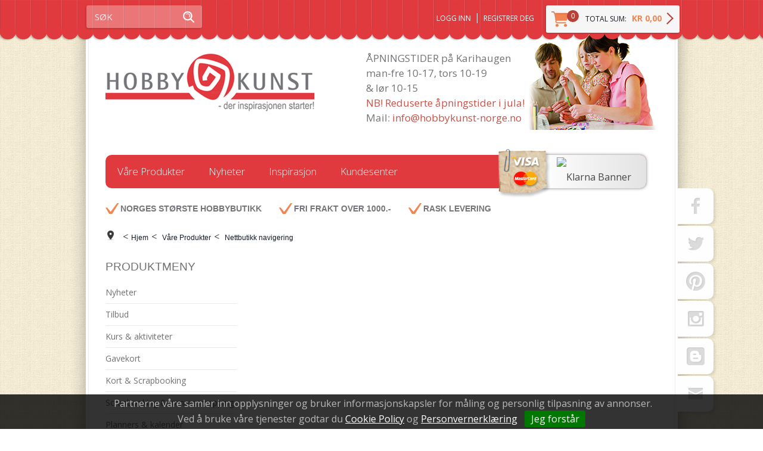

--- FILE ---
content_type: text/html; charset=utf-8
request_url: https://www.hobbykunst-norge.no/vaare-produkter/nettbutikk-navigering/leverandorer/basic-grey
body_size: 23723
content:

<!DOCTYPE html>
<html lang="no">
<head>
    <link rel="preconnect" href="https://www.googletagmanager.com" />
<link rel="preconnect" href="https://www.google-analytics.com" />
<script type="text/javascript">(function(w){w.currencyFormat={"s":"NOK","d":2,"ds":",","gs":" ","p":2,"ex":1.000000000000000000};w.globalSettings={"enableResponsiveFeatures":true,"showBuyFeedbackPopup":false,"enableMPEF":true,"enableFrontEndEditing":false,"language":3,"CountryCode":"NO","showShoppingHistory":false,"showConfirmUserDetailsPopup":false,"showFreeShipingOfferPopup":false,"freeShippingMessageSettings":null,"activeCurrencyCode":"NOK","siteCurrencyCode":"NOK","version":"18.1.0","locale":"nb-NO","twoLetterLocale":"nb","twoLetterLocaleFallBacks":["nb","nn","no","en"]};w.searchUrl="/sok?s=";w.TopFormText={"cookiePolicy":"Cookie Policy","privacyPolicy":"Personvernerklæring","understand":"Jeg forstår","toggleSubMenu":"Åpne/lukke undermeny","changedAgreementsMessage":"Policy er endret. Ved å bruke våre tjenester godtar du endringene i","intialAgreementsMessage":"Ved å bruke våre tjenester godtar du","readItCarefully":"Please read it carefully.","and":"og","bySubscribingYouAgree":"Ved å melde deg på nyhetsbrev godtar du vår","subscribeToNewsletter":"Nyhetsbrevpåmelding, vennligst les vår","newsletters":"Nyhetsbrev","accept":"Jeg aksepterer","decline":"Jeg avslår","newsletterRegisterSuccess":"Du er nå påmeldt nyhetsbrev","newsletterRegisterError":"Du er ikke påmeldt nyhetsbrev","downloadMyPersonalData":"Last ned mine persondata i portabelt format:","formatNotSpecified":"Format er ikke spesifisert","myPersonalData":"mine persondata","personalData":"persondata","downloadPersonalDataError":"En feil oppsto ved nedlasting av persondata","addMeAsNewsletterRecipient":"Legg meg til som nyhetsbrevmottaker, vennligst les vår","yes":"Ja","no":"Nei","select":"Velg...","agreementsThirdPartyUsageMsg":"Partnerne våre samler inn opplysninger og bruker informasjonskapsler for måling og personlig tilpasning av annonser.","helpIcon":"Hjelp ikonet","Share_by":"Del med","More_sharing_options":"Flere alternativer for deling"};w.isPostBack=function(){return false;};w.BasePageID=2613;w.BaseItemID=0;w.productGroupsRootPageId=47;w.LanguageID=3;window.process = {env: {NODE_ENV: 'production'}};})(window);</script>
<script type="text/javascript">(function (w, d, s, l, i) { w[l] = w[l] || []; w[l].push({ 'gtm.start': new Date().getTime(), event: 'gtm.js' }); var f = d.getElementsByTagName(s)[0], j = d.createElement(s), dl = l != 'dataLayer' ? '&l=' + l : ''; j.async = true; j.src = 'https://www.googletagmanager.com/gtm.js?id=' + i + dl; f.parentNode.insertBefore(j, f); })(window, document, 'script', 'dataLayer', 'GTM-W9GCRVD');</script>
<link type="application/rsd+xml" rel="edituri" title="RSD" href="/rsd.ashx?pageId=2613" />
<link rel="canonical" href="https://www.hobbykunst-norge.no/vaare-produkter/nettbutikk-navigering/leverandorer/basic-grey" />
<meta property="og:title" content="Basic Grey - HOBBYKUNST NORGE"/>
<meta property="og:description" content="Norges st&#248;rste hobbybutikk!"/>
<meta property="og:image" content="https://www.hobbykunst-norge.no/ViewImage.aspx?ItemID=52866&amp;alt=webp&amp;v=635471656081070000"/>
<meta property="og:url" content="https://www.hobbykunst-norge.no/vaare-produkter/nettbutikk-navigering/leverandorer/basic-grey"/>
<meta property="og:type" content="website"/>

    <link href="//fonts.googleapis.com/css?family=Open+Sans:400,600,700,300" rel="stylesheet" type="text/css">
    <script type="text/javascript">document.cookie='resolution='+Math.max(screen.width,screen.height)+("devicePixelRatio" in window ? ","+devicePixelRatio : ",1")+'; path=/';</script>
    <title>Basic Grey - HOBBYKUNST NORGE</title>
    <meta name="Author" content="Mosoft Web AS" />
    <meta http-equiv="content-type" content="text/html; charset=utf-8" />
    <meta content="Norges st&#248;rste hobbybutikk!" name="description" />
    <meta content="hobby, hobbykunst" name="keywords" />
    <meta name="SKYPE_TOOLBAR" content="SKYPE_TOOLBAR_PARSER_COMPATIBLE" />
    <link rel="shortcut icon" type="image/vnd.microsoft.icon" href="/Images/favicon.ico" />
    <!-- Root variable, used to define root in javascripts -->
    <script type="text/javascript">var R = '/';</script>
    <meta name="viewport" content="initial-scale=1,width=device-width">
    <!-- Global javascripts -->
    <script type="text/javascript" src="/js/global.js"></script>
    <!-- Required resources (Usually scripts required by a control) -->
    <script type="text/javascript" src="/js/pubsub.min.js?v=18.1.0"></script><!--[if lt IE 9]><script type="text/javascript" src="/js/jquery-1.11.3.min.js"></script><script type="text/javascript" src="/js/jquery-migrate-1.2.1.min.js"></script><![endif]--><!--[if gte IE 9]><!--><script type="text/javascript" src="/js/jquery-2.1.4.min.js?v=18.1.0"></script><!--<![endif]--><script type="text/javascript">jQuery.noConflict();</script><script type="text/javascript" src="/js/unorm.min.js?v=18.1.0"></script><script type="text/javascript" src="/js/underscore-min.js?v=18.1.0"></script><script type="text/javascript" src="/js/jquery.plugins.min.js?v=18.1.0"></script><script src="/js/fancybox-3/jquery.fancybox.min.js?v=18.1.0" type="text/javascript"></script><link href="/js/fancybox-3/jquery.fancybox.min.css?v=18.1.0" rel="stylesheet" type="text/css"><script src="/js/jquery.easing-1.3.pack.js?v=18.1.0" type="text/javascript"></script><script src="/js/jquery.mousewheel-3.0.6.pack.js?v=18.1.0" type="text/javascript"></script><link href="/js/flexslider.min.css?v=18.1.0" type="text/css" rel="stylesheet"><script src="/js/jquery.flexslider.min.js?v=18.1.0" type="text/javascript"></script><script src="/js/multilevelmenu2.min.js?v=18.1.0" type="text/javascript"></script><link rel="stylesheet" href="/js/jquery-ui-1.11.4/jquery-ui.min.css?v=18.1.0"><script type="text/javascript" src="/js/jquery-ui-1.11.4/jquery-ui.min.js?v=18.1.0"></script><script type="text/javascript" src="/startup/js/jquery-ui-timepicker-addon.min.js?v=18.1.0"></script><script type="text/javascript" src="/startup/js/jquery.ui.datepicker-no.js?v=18.1.0"></script><script type="text/javascript">jQuery.widget.bridge("jqtooltip", jQuery.ui.tooltip);</script><script src="/js/jquery.easytabs.min.js?v=18.1.0" type="text/javascript"></script><script src="/js/linkimagelist2.min.js?v=18.1.0" type="text/javascript"></script><script type="text/javascript" src="/js/jquery.qtip.min.js?v=18.1.0"></script><script type="text/javascript" src="/js/jquery.validate-1.11.1.min.js?v=18.1.0"></script><script type="text/javascript" src="/js/mosoft.estore.min.js?v=18.1.0"></script><script type="text/javascript" src="/js/require.min.js?v=18.1.0"></script><script type="text/javascript" src="/js/noty/packaged/jquery.noty.packaged.min.js?v=18.1.0"></script><script type="text/javascript" src="/js/jquery.blockUI.min.js?v=18.1.0"></script><script type="text/javascript" src="/js/jquery.twbsPagination.min.js?v=18.1.0"></script><script type="text/javascript" src="/js/main.min.js?v=18.1.0"></script><script src="/js/recaptcha-handler.min.js?v=18.1.0"></script><script src="https://www.google.com/recaptcha/api.js?onload=recaptcha_onload&render=explicit&v=18.1.0" async="" defer=""></script><script src="/js/recaptcha2-invisible.min.js?v=18.1.0"></script><script src="/js/lazysizes/lazysizes.min.js?v=18.1.0" async=""></script>
    <!-- CSS -->
    <link href="/theme/css/uni-styles.css?v=11.01.2024" type="text/css" rel="stylesheet" />

    
</head>
<body id="holder-2613"  class="L2_LeftFixed ListPage Responsive Responsive">
    <!-- Google Tag Manager (noscript) -->
<noscript><iframe src="https://www.googletagmanager.com/ns.html?id=GTM-W9GCRVD" height="0" width="0" style="display:none;visibility:hidden"></iframe></noscript>
<!-- End Google Tag Manager (noscript) -->

<form method="post" action="/vaare-produkter/nettbutikk-navigering/leverandorer/basic-grey" id="Webdoc">
<div class="aspNetHidden">
<input type="hidden" name="__VIEWSTATE" id="__VIEWSTATE" value="SN9a4mRsuV0Nm3YsJo/UHTthG+Wq6WhGxsZ6MTqpR76rIjWIoPsRveh8IjtQBKh7CAqjRKNJ9EJto47vUAXn+x8GwpjiRQgnM6JirXYMNfpx2Y40nwu3FvlZmFO9p0rz/D+U1JZBaB7NamsmBEoYcL58i++v2NHALJzXctL9nm6BbS70csc0BxNCBtdmrkeh+J0rQkYMtQDH7TQCPqNqWB/TsYoXIKJLZ/Qpiss0cHyIe+LsgQXwBfu2/DziPAnw8K7e9VXY6AzqvBTpgRZKRTpV7B1ZBv25bY4ZAbqH7cVYqQyxUL/8GkgxPSlO57TrWM++Aqavg7xXtKcG57HYTFxi8Hbp1FAqszr1SSvI3a5Cqtb6zdbubXYjCqK4uNHWZze0ouSR9RQuNTUmlZqRQ3rK/1MFrYmgEC5ipJyy412SLfnF477R1mua/jeDKIXuwkh1rfyB/eHKzvE4EzkNRuiE8UX+f38JFGRMAeV+vsYXruhtep1tvrJ/iPygefKjBDPXglJ7mBOUj0hZ/[base64]/K+6wlf9XO9IdDHI5Bi9DUbiuWB6RKssw31/ZulyhzxGD6OeMX7jbtYNDoQ9l2WUlMWLtBJt53YCCQwMqhAo4sX1K9bI2VDRU8FWQBcG8+vZfR+e3iym7zryr1JeW4YfeeFkLq7euTx0XWtGXMinf0XWoxbglmuoaxeE0iKgYZ9YhMkgQFRDbh07m7Db3J/T/m1WZHwMjFP+YhAL4YvAgzbpHA2wBPUodyraW8aslSuIK9rs+QF2ebJmWjDWGbVYD+rWHCNlZr16T4TyaepKYtLbpTqFsvx07sMKYcj57NU+ckTITuq2uNBD2ns7wIVYkw6k/rjLXqQz7b3OGEG3FhVI65+IkASAkqxeDIAkoDutZramoAkWIRGae+N4ks/1l1tyEUwxCXkBDMWvyqUE0tcw/6HWQ0vGWydLbelMFOxedqZQOQW4MRMZQJRVB3bH1BGiJF6bL2T/MaFu3+wHvj5L8t1yC/[base64]/Ob2ewKrgomA7xmH+wh8wN+6eworeqLMZkbodW5RKJjulTKFgABLwi5OZsPWy6iuKwyNWVZy4HKm7BMZayQ03Lwu3Jv0Vr2AQH4jyehYyG/ucADfmgXRY7GQqUl/d9zfNvQU7RXnkMP5nzH/Pg7CxHm3d8BJCDBX3VlOfIqENnkjNs2IMDuygFi/dlmNwQmBTF4tpW47CDXrQo75QrmlED251kJGo4DMom3ApomgngJtVTq9GbhacMBFX8b+pNwxcHrWB1zFLDwQszehveW7ppBxZynJccL1n+5/wCuJD6EU+FglUoV7+LB82u8FeW116cUL6tJGHIh7O6JkzLBoZzeOY/tJBZwbaBy8WyILuiPYrtCgtvqNY1Gr0ofg5gCFwW+RpOoZE5TYqHXuNuLEJmUFr/sYyjBiKUm6ydg7x74y/9yYeWp61ww9pvL8X/CLQ/lF8NeQKHi7R8r/fUGdKxcL8jSzv9SfmNCgBtHcp1XkJoiOZFMEodOJxRNhHZrNZRh6JgwWzGrTIAwoqxhtjz+rkNSoh1skPWgRa3ml7XTPGazBcEcflMpWss3CSsSWGjsm/QD0m1t/WtqbG5ad/i6S+vPrgPHIV+q0wdK4FjR+IDAWCEneul1Hoy9yVV/[base64]/jOAsUufiv6PmyRbAx3fS+ezJ2s+aQxyMMTznhkojmR5UDTyb+Vf22JVKfsh5EcVzucViAPRZJeOunxY/YNOaD/guawW3Bt3db9dZKGDZwE74C/6m4E1AwbjZXcF0XeD7bNpcXGdMJ12OCw56ta73HJSfHpZXA0Zwn1zDIoolk1q5XKcP5iXFD7UHT9372dXL9wnqaEfmrZY7nPj7FNnHrBAZK+ahRVAE3ey9yZ72ZJQucz5YHrhDMPsjiYzJuEkBSGwzzWGsqDE/CuQikXQg6CXDcdxpxpQe2dLOmHUKuzT4cW+bEmE4IZpMIAZSc0lfyEJ1eKrMb3EWeqmyVcGOMTyeEkd59f6OFcKQvcg29+n8FKc1cEB8/FRKo7tFEVqFOYp+oHwSJkhZzzc3VdW9NHlc//S7gsxveHr6uiXwc7w02dA/OvbYPfGRwdSUexeFnog6WuxfXA9LO8bZpT149G9x0vKzaP2zFSBlkic9W5ffsPpDwGlH9fGPQTe9fFZdohtpUFuc/57RwtrpNoJQ23C1AI02cMAejkVz99I3PPmSVe70NQaLDfXzkoo2GGCtuoq0PP7uzGsmIA1RRB1GWHW32tkWNxQ3NagxuQDjjPBe40rKw6tArAJdzWQKJSytvAVhkQXDhJpgJAXolXvsX2QVxPeEt++Q6VmR2dDrhLFBC1gNvom8jP3yMdOnbHY2KNsV3/YsYKOCnRDFerF0Fkx1j0CEqZST+ycS5ldZMjkjeZxTgfV7W/F1oPIRfg7p/KYSq8n9EYgXAQr1d9dsrJ1S3yShSEfBS7ev8L3dDksq7+MSwrxk1ea7/T7AgfIM1u1YiWUo3GS+VmrP1iRAERV8AiY6ebiYoUdQ0u+0kfVW4pTr45C7h+nz01rB084ya03AQl+TJ2ZLFb9g/JOJmHXAELoLkAO/l9H4HK6Q6Kv39H0mFNl4shgBhV5u807S6GmYlW4DSEbrlpW0a0ZbMcBeY19HsJQ5fDNvgnEfDDgtgbq2UJYAFZBAa6E1+0WcaOhKK50evIPU7LYMId54Fmsvi62kLncXhM4XA7++f6VusmjOaKOj3EP1AHD5XRrTTnX6hPPPlfCWY5ztcN/u1qFB+uB/q7HjlaXvas95/1zD9rg6yXUdWwvlI/EG7e9QjqX9tGTa0jMScFPgPSH6rKbr7g2D4YjuZI190y80CGgTHuNudSCnnWTgQpPxrm4t1B5dSuIhFxhSSSF6VMidZH+7AhFEV+sMx6G71wzBqOGDXcYRwgFzE3Te+zT1Ez8WeW1oEd1tZViGyo1HsQ+DIVyth2GOlnKIxK0ViEey1ToGv7KNvcchY7A/uXtjOmHwUIqyTkqgzn1g5vIPkLrBsDdCJpsRH/Zb6ya9DO0d20lNGa3zRrmSO+iZRREP3Qc7N8aQn3czTOxu9wvDgsD6FR1dSMA/3ptmsuHxF2nJaepEoIOeqJuR3xLfNB/OJJ96v769Yyy4Mpu2cH/3eUDtRG7M19nNf8Pci7Z1ekUf7K7VX0DHg5N295x4MnbEAVeitXT91/S0wO9QZqzeMa+o122dPPrXMOQ9JfvfGDABJTATI3wHqxxMNzXugCN4pd0IbIG9CH9TUPZWy9YPr2fn6bik7QkqDnd0hULX/gB9XrNPN6HNEfLeLgVqpEgrnti24lPnsPpxg3KfegD69CQPoUJkJhGedMdE/k9gKYpb31CGk/sWhg8eNBhEANDTWIb2+1CBvu8dp90PjW6QQWOD3tJcMAKBrhQEC1bnO4CrJOhg7s6wGvffwJvNZqv1Ab1O8QEnqM+NWr9561S3ejV25DIAdCeJ+ugma0RbaSW/hAAfnLHalG0QufgmMuHoDW4YqqNuCQ5oTmJTupPSk2f/bxmPgOUShcjiFalBe8F5FRvuUYZYuMm8rSlqCEpsVspG8sWufZqxD1DJxQwfaJLoPmiF/4ZskVaOrngUB3qQmBqrCDN5mGNC2mq9s4Mv3nVFIIgJaOtwYryDYnQkBrAGXHsZHDsIec2CdFKDRJ7HMedWzE5YoQJg4Gvi0FSViCiZn9SPn0MzEKK/KnEwaGqoUEYPnN6kd5KDa3I3RiogxKoatrwWr5wAdOMUUHJ+mzmMD/LErQsMmeXVoQOkmPiUIdeUBWY6A3Gu7+POZvBd/RDG9ONYx3Bn79XEh2rWYDkJHgza9cYZHAwogNvGPaM4qECNq+kiT/FJOQhchfgPLTLqMGhaB0GcN9LLwBWga3xzCvGF/exIjA5dIktbXTyViPIYOgMFViDIjCk2uDRyIYwlQiysqX8Zvz80vCZ1XkPdmGNAqCNrJQGnFqKNJ4NDziK5LuTcw0T2UkR3V5/yH54Q3CDmwLc9oIDx8sPh8FBGeKoSGEJ8WsjG+PY6Iff/pj08Ga8r3LrHcAsZh1c5c0NgffOKl8FQS9bv4Ps+DIaIzBj9tDanLEUCpX1EV5qyJ4mDJjHybxup511k1nPyNNlqe0Mt/hpsNKRFtcjtWxM3pYOQWeKMnZg8yM5pDaM9feSrCbA39qpFZKQuSIf//1a7WraWHQcZYVnOhttSSnW5CgchciaPXGOuk+yK/Jwb4jvfyGM/[base64]/[base64]/QApL4w6ZR+AkcyZ4/kjgvfasGUiTqnnNoMWqcOScpFZuaMi7bT5JkSeuEMXx4xl7skpRlSiQ50ImUL8s+DG+pKTZbTjKY4tVvRMOjiT0TMQMhVQbGcsAJMITfTg+R152sb3gyV8ZtAzFvbRTmvGW5s8/3aRkPYt2yt3hhyvPFFKwaMO7hJpNJLAzEBchgxisDG4amkt1UUJvVNIkDOnA6eunUS/4N1JP8xGWWgkahoSvnBugeWIH3P9vBp052V1XFlDU3kH0UPosBwTF33FugAI22AAU+fyd/LrpxfhNbqSWbB1upr76N7qrgviXFCPBqFTjcVAgyQ7qJQJDy197JU6SnH9tF/1FOL2KkvJyj0qDjLMRg59qjL4cr1uXBKbmkeGn6aCYEZWkO96pn0opZBp/Ea9bNZqgB1Pr0t6zDsHY6LSdcNXUKIO/[base64]" />
</div>

<script type="text/javascript">
//<![CDATA[
var theForm = document.forms['Webdoc'];
if (!theForm) {
    theForm = document.Webdoc;
}
function __doPostBack(eventTarget, eventArgument) {
    if (!theForm.onsubmit || (theForm.onsubmit() != false)) {
        theForm.__EVENTTARGET.value = eventTarget;
        theForm.__EVENTARGUMENT.value = eventArgument;
        theForm.submit();
    }
}
//]]>
</script>


<script src="/WebResource.axd?d=pynGkmcFUV13He1Qd6_TZH6Q1mJmHKP25lFtpL7s0GB_dg9JHPGUHtaTUqzgdjXFEESmpw2&amp;t=638901608248157332" type="text/javascript"></script>

    <div id="root">
        <div id="head" class="clearfix">
            <div id="navline">
                <div class="holder clearfix">
                    <!--#menu-->
                    <div class="MainM mobile"><i></i>
                        <a href="/"></a>
                        <div id="siteMenu_pnlMain" class="SiteMenu">
	
    <ul class="clearfix">
        
                <li class="selected">
                    <a href="/vaare-produkter" id="siteMenu_rep_mainMenuLink_0">Våre Produkter</a>
                    
                </li>
            
                <li class="">
                    <a href="/nyheter" id="siteMenu_rep_mainMenuLink_1">Nyheter</a>
                    
                </li>
            
                <li class="">
                    <a href="/inspirasjon-1" id="siteMenu_rep_mainMenuLink_2">Inspirasjon</a>
                    
                </li>
            
                <li class="">
                    <a href="/kundesenter" id="siteMenu_rep_mainMenuLink_3">Kundesenter</a>
                    
                </li>
            
    </ul>

</div>
                    </div>
                    <div id="SCuserNav">
                        

<div class="SiteCartPanel LeftIconAlign" id="newSiteCart_SiteCartMainPanel">

            <div class="LoginRegisterPanel">
                <a href="/login?ret=%2fvaare-produkter%2fnettbutikk-navigering%2fleverandorer%2fbasic-grey" class="LoginLink">Logg inn</a>
                <a href="/min-side/registrering-profil?ret=%2fvaare-produkter%2fnettbutikk-navigering%2fleverandorer%2fbasic-grey" class="RegisterLink">Registrer deg</a>
            </div>

        <a href="/handlekurv" class="ShowCartLink js-show-cart-link">

            <div class="SiteCartIcon"></div>

            <div class="ShoppingListPanel empty">

                    <span class="ShowCartTxt NotEmptyCart">Vis handlekurv</span>
                    <span class="ShowCartTxt EmptyCart">Handlekurven er tom</span>

                <span class="ProdCount">0</span>

                                                    <div class="TotalPriceContainer">
                        <span class="TotalPriceText">Total sum:</span>
                        <span class="TotalPrice notranslate">kr 0,00</span>
                    </div>
            </div>
        </a>



    <input type="hidden" class="js-refreshHash" value="" />
    

    
    
    
</div>


                        <div class="lefttopsection">
                            

                            <div id="SCloginPanel"></div>
                        </div>
                    </div>
                    <!--#search-->
                    <div id="navSearchBox" class="collaspeatmin">
                        <i></i>
                        <div id="search2_pnlSearch" class="Search clearfix" onkeypress="javascript:return WebForm_FireDefaultButton(event, &#39;search2_btnSearch&#39;)">
	
    <input name="search2$txbSearch" type="text" id="search2_txbSearch" autocomplete="section-search" onfocus="this.select();" placeholder="SØK" aria-label="SØK" />
    <input type="submit" name="search2$btnSearch" value=" " id="search2_btnSearch" />
    <script type="text/javascript">
        (function(w, d) {
            var txb = d.querySelector('#search2_txbSearch');
            var btn = d.querySelector('#search2_btnSearch');
            btn.addEventListener('click', function (e) {
                e.preventDefault();
                var term = txb.value.trim();
                if (term !== '') {
                    w.location = '/sok?s=' + encodeURIComponent(term);
                }
                return false;
            });
        })(window, document);
    </script>

</div>
                    </div>


                </div>
            </div>
            <div class="wrap">
                <div class="innerContainer">
                    <div id="headcontent" class="clearfix">

                            <div class="holder top clearfix">
                                <div id="logoHolder" class="clearfix">
                                    <a href="/" id="logo"><img src="/images/x-logo.png" alt="HOBBYKUNST NORGE" title="HOBBYKUNST NORGE" /></a>
                                </div>
                                <div class="RightSection">
                                    <!-- <div class="hedrow"><span>Tlf:</span> 64 98 67 00</div>
                                    <div class="hedrow"><span>Mandag–Torsdag kl</span> 10-20</div>
                                    <div class="hedrow"><span>Fredag kl</span> 10-17</div>
                                    <div class="hedrow"><span>Lørdag kl</span> 11-17</div> -->
                                    
                                    <div class="textblocktop"><p>&Aring;PNINGSTIDER p&aring; Karihaugen<br />man-fre 10-17, tors 10-19<br />&amp; l&oslash;r 10-15&nbsp;<br /><a href="https://www.hobbykunst-norge.no/kontakt">NB! Reduserte &aring;pningstider i jula!</a><br />Mail: <a href="mailto:info@hobbykunst-norge.no">info@hobbykunst-norge.no</a><br /><br /></p></div>
                                </div>

                            </div>
                            <div class="MainM desktop">
                                <div id="siteMenu2_pnlMain" class="SiteMenu">
	
    <ul class="clearfix">
        
                <li class="selected">
                    <a href="/vaare-produkter" id="siteMenu2_rep_mainMenuLink_0">Våre Produkter</a>
                    
                </li>
            
                <li class="">
                    <a href="/nyheter" id="siteMenu2_rep_mainMenuLink_1">Nyheter</a>
                    
                </li>
            
                <li class="">
                    <a href="/inspirasjon-1" id="siteMenu2_rep_mainMenuLink_2">Inspirasjon</a>
                    
                </li>
            
                <li class="">
                    <a href="/kundesenter" id="siteMenu2_rep_mainMenuLink_3">Kundesenter</a>
                    
                </li>
            
    </ul>

</div>
                                <div class="KlarnaBranding">
                                    <div class="KlarnaBrand">
                                    <img alt="Klarna Banner" src="https://cdn.klarna.com/1.0/shared/image/generic/badge/nb_no/checkout/long-blue.png?width=160" class="KlarnaBrand Banner"/>
                                    </div>
                                </div>
                            </div>
                    </div>
                </div>
            </div>
        </div>
        <!--#head-->
        <div id="body" class="ContentBody">
	
            <div class="wrap">
                <div class="innerContainer">
                    <div class="holder clearfix">
                        <div class="whybuy">
                            <ul>
<li>NORGES ST&Oslash;RSTE HOBBYBUTIKK</li>
<li>FRI FRAKT OVER 1000.-</li>
<li>RASK LEVERING</li>
</ul>
                        </div>
                        <!--#bc-->
                        <div id="crumbs_pnlMain" class="Breadcrumbs">
		
    <ul id="crumbs_list" class="clearfix">
        <li><span class="Prefix">Du er her:</span></li>
        
            <li class="PathItem HomePageItem"><span class="Seperator">&lt;</span><a href="/">Hjem</a></li>
        
                <li class="PathItem">
                    <span class="Seperator">&lt;</span>
                    <a href="/vaare-produkter" >Våre Produkter</a>
                </li>
            
                <li class="PathItem">
                    <span class="Seperator">&lt;</span>
                    <a href="/vaare-produkter/nettbutikk-navigering" >Nettbutikk navigering</a>
                </li>
            
                <li class="PathItem">
                    <span class="Seperator">&lt;</span>
                    <a href="/vaare-produkter/leverandorer" >Leverandører</a>
                </li>
            
    </ul>

	</div>
                    </div>
                    <div id="pageContent" class="clearfix PageContent">
		
                        
                        
                        
                        
                    <input type="hidden" name="hOrderID" id="hOrderID" />


<div class="holder">
	<div class="PageColumn First">


    <div class="UC1102 Menu UC177 SliderMenu ProductsMenu">
            <div class="TopBox MenuTitleContainer">
                <h2 class="MenuTitle">PRODUKTMENY</h2>
            </div>
        <div class="MiddleBox">
            <ul class="Level-1 clearfix">
                    <li class="Item-1 Page NoToggle">


        

        <a href="/vaare-produkter/nettbutikk-navigering/nyheter" class="Name" >Nyheter</a>
        
    </li>
    <li class="Item-2 Page Expandable">


            <a href="/vaare-produkter/nettbutikk-navigering/tilbud" class="Toggle"  aria-label="&#197;pne/lukke undermeny"></a>
        

        <a href="/vaare-produkter/nettbutikk-navigering/tilbud" class="Name" >Tilbud</a>
        
    </li>
    <li class="Item-3 Page NoToggle">


        

        <a href="/vaare-produkter/nettbutikk-navigering/kurs-aktiviteter" class="Name" >Kurs &amp; aktiviteter</a>
        
    </li>
    <li class="Item-4 Page NoToggle">


        

        <a href="/?PageID=153649" class="Name" >Gavekort</a>
        
    </li>
    <li class="Item-5 Page Expandable">


            <a href="/vaare-produkter/nettbutikk-navigering/kort-scrapbooking" class="Toggle"  aria-label="&#197;pne/lukke undermeny"></a>
        

        <a href="/vaare-produkter/nettbutikk-navigering/kort-scrapbooking" class="Name" >Kort &amp; Scrapbooking</a>
        
    </li>
    <li class="Item-6 Page Expandable">


            <a href="/vaare-produkter/nettbutikk-navigering/scrapbooking-lommescrapping" class="Toggle"  aria-label="&#197;pne/lukke undermeny"></a>
        

        <a href="/vaare-produkter/nettbutikk-navigering/scrapbooking-lommescrapping" class="Name" >Scrapbooking &amp; lommescrapping</a>
        
    </li>
    <li class="Item-7 Page Expandable">


            <a href="/vaare-produkter/nettbutikk-navigering/planners-kalender" class="Toggle"  aria-label="&#197;pne/lukke undermeny"></a>
        

        <a href="/vaare-produkter/nettbutikk-navigering/planners-kalender" class="Name" >Planners &amp; kalender</a>
        
    </li>
    <li class="Item-8 Page Expandable">


            <a href="/vaare-produkter/nettbutikk-navigering/art-journaling-mixed-media" class="Toggle"  aria-label="&#197;pne/lukke undermeny"></a>
        

        <a href="/vaare-produkter/nettbutikk-navigering/art-journaling-mixed-media" class="Name" >Art Journaling &amp; Mixed Media</a>
        
    </li>
    <li class="Item-9 Page NoToggle">


        

        <a href="/vaare-produkter/nettbutikk-navigering/vokssegl-tilbehor" class="Name" >Vokssegl &amp; tilbeh&#248;r</a>
        
    </li>
    <li class="Item-10 Page Expandable">


            <a href="/vaare-produkter/nettbutikk-navigering/lim-verktoy" class="Toggle"  aria-label="&#197;pne/lukke undermeny"></a>
        

        <a href="/vaare-produkter/nettbutikk-navigering/lim-verktoy" class="Name" >Lim &amp; Verkt&#248;y</a>
        
    </li>
    <li class="Item-11 Page Expandable">


            <a href="/vaare-produkter/nettbutikk-navigering/barnehobby" class="Toggle"  aria-label="&#197;pne/lukke undermeny"></a>
        

        <a href="/vaare-produkter/nettbutikk-navigering/barnehobby" class="Name" >Barnehobby</a>
        
    </li>
    <li class="Item-12 Page Expandable">


            <a href="/vaare-produkter/nettbutikk-navigering/baand-blonder-tekstil" class="Toggle"  aria-label="&#197;pne/lukke undermeny"></a>
        

        <a href="/vaare-produkter/nettbutikk-navigering/baand-blonder-tekstil" class="Name" >B&#229;nd, Blonder &amp; Tekstil</a>
        
    </li>
    <li class="Item-13 Page Expandable">


            <a href="/vaare-produkter/nettbutikk-navigering/garn-tilbehor" class="Toggle"  aria-label="&#197;pne/lukke undermeny"></a>
        

        <a href="/vaare-produkter/nettbutikk-navigering/garn-tilbehor" class="Name" >Garn &amp; Tilbeh&#248;r</a>
        
    </li>
    <li class="Item-14 Page Expandable">


            <a href="/vaare-produkter/nettbutikk-navigering/gips-stop-form" class="Toggle"  aria-label="&#197;pne/lukke undermeny"></a>
        

        <a href="/vaare-produkter/nettbutikk-navigering/gips-stop-form" class="Name" >Gips, st&#248;p, form</a>
        
    </li>
    <li class="Item-15 Page Expandable">


            <a href="/vaare-produkter/nettbutikk-navigering/hobby-generelt" class="Toggle"  aria-label="&#197;pne/lukke undermeny"></a>
        

        <a href="/vaare-produkter/nettbutikk-navigering/hobby-generelt" class="Name" >Hobby - generelt</a>
        
    </li>
    <li class="Item-16 Page Expandable">


            <a href="/vaare-produkter/nettbutikk-navigering/julens-produkter" class="Toggle"  aria-label="&#197;pne/lukke undermeny"></a>
        

        <a href="/vaare-produkter/nettbutikk-navigering/julens-produkter" class="Name" >Julens produkter</a>
        
    </li>
    <li class="Item-17 Page Expandable">


            <a href="/vaare-produkter/nettbutikk-navigering/kunstnermateriell" class="Toggle"  aria-label="&#197;pne/lukke undermeny"></a>
        

        <a href="/vaare-produkter/nettbutikk-navigering/kunstnermateriell" class="Name" >Kunstnermateriell</a>
        
    </li>
    <li class="Item-18 Page Expandable">


            <a href="/vaare-produkter/nettbutikk-navigering/maling-tusj" class="Toggle"  aria-label="&#197;pne/lukke undermeny"></a>
        

        <a href="/vaare-produkter/nettbutikk-navigering/maling-tusj" class="Name" >Maling &amp; Tusj</a>
        
    </li>
    <li class="Item-19 Page Expandable">


            <a href="/vaare-produkter/nettbutikk-navigering/oppbevaring" class="Toggle"  aria-label="&#197;pne/lukke undermeny"></a>
        

        <a href="/vaare-produkter/nettbutikk-navigering/oppbevaring" class="Name" >Oppbevaring</a>
        
    </li>
    <li class="Item-20 Page Expandable">


            <a href="/vaare-produkter/nettbutikk-navigering/papir-kort-konvolutt" class="Toggle"  aria-label="&#197;pne/lukke undermeny"></a>
        

        <a href="/vaare-produkter/nettbutikk-navigering/papir-kort-konvolutt" class="Name" >Papir, Kort &amp; Konvolutt</a>
        
    </li>
    <li class="Item-21 Page Expandable">


            <a href="/vaare-produkter/nettbutikk-navigering/sjablong-tilbehor" class="Toggle"  aria-label="&#197;pne/lukke undermeny"></a>
        

        <a href="/vaare-produkter/nettbutikk-navigering/sjablong-tilbehor" class="Name" >Sjablong &amp; Tilbeh&#248;r</a>
        
    </li>
    <li class="Item-22 Page Expandable">


            <a href="/vaare-produkter/nettbutikk-navigering/smykkelaging" class="Toggle"  aria-label="&#197;pne/lukke undermeny"></a>
        

        <a href="/vaare-produkter/nettbutikk-navigering/smykkelaging" class="Name" >Smykkelaging</a>
        
    </li>
    <li class="Item-23 Page Expandable">


            <a href="/vaare-produkter/nettbutikk-navigering/tegneutstyr-penner-tusjer" class="Toggle"  aria-label="&#197;pne/lukke undermeny"></a>
        

        <a href="/vaare-produkter/nettbutikk-navigering/tegneutstyr-penner-tusjer" class="Name" >Tegneutstyr, penner &amp; tusjer</a>
        
    </li>
    <li class="Item-24 Page Expandable">


            <a href="/vaare-produkter/nettbutikk-navigering/tekstil-hobby" class="Toggle"  aria-label="&#197;pne/lukke undermeny"></a>
        

        <a href="/vaare-produkter/nettbutikk-navigering/tekstil-hobby" class="Name" >Tekstil hobby</a>
        
    </li>
    <li class="Item-25 Page Expandable">


            <a href="/vaare-produkter/nettbutikk-navigering/dekor-bord" class="Toggle"  aria-label="&#197;pne/lukke undermeny"></a>
        

        <a href="/vaare-produkter/nettbutikk-navigering/dekor-bord" class="Name" >Dekor &amp; Bord</a>
        
    </li>
    <li class="Item-26 Page Expandable">


            <a href="/vaare-produkter/nettbutikk-navigering/gaveinnpakking" class="Toggle"  aria-label="&#197;pne/lukke undermeny"></a>
        

        <a href="/vaare-produkter/nettbutikk-navigering/gaveinnpakking" class="Name" >Gaveinnpakking</a>
        
    </li>
    <li class="Item-27 Page NoToggle">


        

        <a href="/vaare-produkter/nettbutikk-navigering/kake-bake" class="Name" >Kake &amp; Bake</a>
        
    </li>
    <li class="Item-28 Page NoToggle">


        

        <a href="/vaare-produkter/nettbutikk-navigering/boker-blader" class="Name" >B&#248;ker &amp; Blader</a>
        
    </li>
    <li class="Item-29 Page Expandable">


            <a href="/vaare-produkter/tema" class="Toggle"  aria-label="&#197;pne/lukke undermeny"></a>
        

        <a href="/vaare-produkter/tema" class="Name" >Tema</a>
        
    </li>
    <li class="Item-30 Page Expanded Selected">


            <a href="/vaare-produkter/leverandorer" class="Toggle"  aria-label="&#197;pne/lukke undermeny"></a>
        

        <a href="/vaare-produkter/leverandorer" class="Name" >Leverand&#248;rer</a>
        
            <ul class="Level-2 clearfix">
                    <li class="Item-1 Page Expandable">


            <a href="/vaare-produkter/leverandorer/c.kreul" class="Toggle"  aria-label="&#197;pne/lukke undermeny"></a>
        

        <a href="/vaare-produkter/leverandorer/c.kreul" class="Name" >C.Kreul</a>
        
    </li>
    <li class="Item-2 Page Expandable">


            <a href="/vaare-produkter/leverandorer/rayher" class="Toggle"  aria-label="&#197;pne/lukke undermeny"></a>
        

        <a href="/vaare-produkter/leverandorer/rayher" class="Name" >Rayher</a>
        
    </li>
    <li class="Item-3 Page NoToggle">


        

        <a href="/vaare-produkter/leverandorer/alexandra-renke" class="Name" >Alexandra Renke</a>
        
    </li>
    <li class="Item-4 Page NoToggle">


        

        <a href="/vaare-produkter/leverandorer/american-craft" class="Name" >American Craft</a>
        
    </li>
    <li class="Item-5 Page NoToggle">


        

        <a href="/vaare-produkter/leverandorer/art-impression" class="Name" >Art Impression</a>
        
    </li>
    <li class="Item-6 Page NoToggle">


        

        <a href="/vaare-produkter/leverandorer/avery-elle" class="Name" >Avery Elle</a>
        
    </li>
    <li class="Item-7 Page NoToggle">


        

        <a href="/vaare-produkter/leverandorer/becky-higgins" class="Name" >Becky Higgins</a>
        
    </li>
    <li class="Item-8 Page NoToggle">


        

        <a href="/vaare-produkter/leverandorer/bo-bunny" class="Name" >Bo Bunny</a>
        
    </li>
    <li class="Item-9 Page NoToggle">


        

        <a href="/vaare-produkter/leverandorer/bazzill" class="Name" >Bazzill</a>
        
    </li>
    <li class="Item-10 Page NoToggle">


        

        <a href="/vaare-produkter/leverandorer/bella-blvd" class="Name" >Bella Blvd</a>
        
    </li>
    <li class="Item-11 Page NoToggle">


        

        <a href="/vaare-produkter/leverandorer/carabelle-studio" class="Name" >Carabelle Studio</a>
        
    </li>
    <li class="Item-12 Page NoToggle">


        

        <a href="/vaare-produkter/leverandorer/carta-bella" class="Name" >Carta Bella</a>
        
    </li>
    <li class="Item-13 Page NoToggle">


        

        <a href="/vaare-produkter/leverandorer/concord-9th" class="Name" >Concord &amp; 9th</a>
        
    </li>
    <li class="Item-14 Page NoToggle">


        

        <a href="/vaare-produkter/leverandorer/crafters-workshop" class="Name" >Crafter&#39;s Workshop</a>
        
    </li>
    <li class="Item-15 Page NoToggle">


        

        <a href="/vaare-produkter/leverandorer/crafters-companion" class="Name" >Crafter&#39;s Companion</a>
        
    </li>
    <li class="Item-16 Page NoToggle">


        

        <a href="/vaare-produkter/leverandorer/crate-paper" class="Name" >Crate Paper</a>
        
    </li>
    <li class="Item-17 Page NoToggle">


        

        <a href="/vaare-produkter/leverandorer/doddlebug" class="Name" >Doddlebug</a>
        
    </li>
    <li class="Item-18 Page NoToggle">


        

        <a href="/vaare-produkter/leverandorer/dylusions" class="Name" >Dylusions</a>
        
    </li>
    <li class="Item-19 Page NoToggle">


        

        <a href="/vaare-produkter/leverandorer/dina-wakley" class="Name" >Dina Wakley</a>
        
    </li>
    <li class="Item-20 Page NoToggle">


        

        <a href="/vaare-produkter/leverandorer/eyelet-outlet" class="Name" >Eyelet Outlet</a>
        
    </li>
    <li class="Item-21 Page NoToggle">


        

        <a href="/vaare-produkter/leverandorer/ek-success" class="Name" >EK Success</a>
        
    </li>
    <li class="Item-22 Page NoToggle">


        

        <a href="/vaare-produkter/leverandorer/echo-park" class="Name" >Echo Park</a>
        
    </li>
    <li class="Item-23 Page NoToggle">


        

        <a href="/vaare-produkter/leverandorer/fiskars" class="Name" >Fiskars</a>
        
    </li>
    <li class="Item-24 Page NoToggle">


        

        <a href="/vaare-produkter/leverandorer/fancy-pants" class="Name" >Fancy Pants</a>
        
    </li>
    <li class="Item-25 Page NoToggle">


        

        <a href="/vaare-produkter/leverandorer/faber-castell" class="Name" >Faber Castell</a>
        
    </li>
    <li class="Item-26 Page NoToggle">


        

        <a href="/vaare-produkter/leverandorer/graphic-45" class="Name" >Graphic 45</a>
        
    </li>
    <li class="Item-27 Page NoToggle">


        

        <a href="/vaare-produkter/leverandorer/general-pencils" class="Name" >General Pencils</a>
        
    </li>
    <li class="Item-28 Page NoToggle">


        

        <a href="/vaare-produkter/leverandorer/hero-arts" class="Name" >Hero Arts</a>
        
    </li>
    <li class="Item-29 Page NoToggle">


        

        <a href="/vaare-produkter/leverandorer/heidi-swapp" class="Name" >Heidi Swapp</a>
        
    </li>
    <li class="Item-30 Page NoToggle">


        

        <a href="/vaare-produkter/leverandorer/inkon3" class="Name" >InkOn3</a>
        
    </li>
    <li class="Item-31 Page NoToggle">


        

        <a href="/vaare-produkter/leverandorer/jillibean-soup" class="Name" >JilliBean Soup</a>
        
    </li>
    <li class="Item-32 Page NoToggle">


        

        <a href="/vaare-produkter/leverandorer/kaboks" class="Name" >Kaboks</a>
        
    </li>
    <li class="Item-33 Page NoToggle">


        

        <a href="/vaare-produkter/leverandorer/kaisercraft" class="Name" >Kaisercraft</a>
        
    </li>
    <li class="Item-34 Page NoToggle">


        

        <a href="/vaare-produkter/leverandorer/lawn-fawn" class="Name" >Lawn Fawn</a>
        
    </li>
    <li class="Item-35 Page NoToggle">


        

        <a href="/vaare-produkter/leverandorer/ldrs-creative" class="Name" >LDRS Creative</a>
        
    </li>
    <li class="Item-36 Page NoToggle">


        

        <a href="/vaare-produkter/nettbutikk-navigering/leverandorer/lemoncraft" class="Name" >LemonCraft</a>
        
    </li>
    <li class="Item-37 Page NoToggle">


        

        <a href="/vaare-produkter/leverandorer/lindys-stamp-gang" class="Name" >Lindy&#39;s Stamp Gang</a>
        
    </li>
    <li class="Item-38 Page NoToggle">


        

        <a href="/vaare-produkter/leverandorer/maja-design" class="Name" >Maja Design</a>
        
    </li>
    <li class="Item-39 Page NoToggle">


        

        <a href="/vaare-produkter/nettbutikk-navigering/leverandorer/masterpiece-design" class="Name" >Masterpiece Design</a>
        
    </li>
    <li class="Item-40 Page NoToggle">


        

        <a href="/vaare-produkter/leverandorer/maya-road" class="Name" >Maya Road</a>
        
    </li>
    <li class="Item-41 Page NoToggle">


        

        <a href="/vaare-produkter/leverandorer/me-my-big-ideas" class="Name" >Me &amp; My Big Ideas</a>
        
    </li>
    <li class="Item-42 Page NoToggle">


        

        <a href="/vaare-produkter/leverandorer/melissa-francess" class="Name" >Melissa Francess</a>
        
    </li>
    <li class="Item-43 Page NoToggle">


        

        <a href="/?PageID=169012" class="Name" >Mintay Papers</a>
        
    </li>
    <li class="Item-44 Page NoToggle">


        

        <a href="/vaare-produkter/leverandorer/mt-washi-tape" class="Name" >MT washi tape</a>
        
    </li>
    <li class="Item-45 Page NoToggle">


        

        <a href="/vaare-produkter/leverandorer/my-favorite-things" class="Name" >My Favorite Things</a>
        
    </li>
    <li class="Item-46 Page NoToggle">


        

        <a href="/vaare-produkter/leverandorer/my-minds-eye" class="Name" >My mind&#39;s eye</a>
        
    </li>
    <li class="Item-47 Page NoToggle">


        

        <a href="/vaare-produkter/leverandorer/my-sweet-petunia" class="Name" >My Sweet Petunia</a>
        
    </li>
    <li class="Item-48 Page NoToggle">


        

        <a href="/vaare-produkter/leverandorer/papiermania" class="Name" >Papiermania</a>
        
    </li>
    <li class="Item-49 Page NoToggle">


        

        <a href="/vaare-produkter/leverandorer/papirdesign" class="Name" >Papirdesign</a>
        
    </li>
    <li class="Item-50 Page NoToggle">


        

        <a href="/vaare-produkter/leverandorer/pebbles" class="Name" >Pebbles</a>
        
    </li>
    <li class="Item-51 Page NoToggle">


        

        <a href="/vaare-produkter/leverandorer/penny-black" class="Name" >Penny Black</a>
        
    </li>
    <li class="Item-52 Page NoToggle">


        

        <a href="/vaare-produkter/leverandorer/paperartsy" class="Name" >PaperArtsy</a>
        
    </li>
    <li class="Item-53 Page NoToggle">


        

        <a href="/vaare-produkter/leverandorer/pinkfresh-studio" class="Name" >Pinkfresh Studio</a>
        
    </li>
    <li class="Item-54 Page NoToggle">


        

        <a href="/vaare-produkter/leverandorer/pink-paislee" class="Name" >Pink Paislee</a>
        
    </li>
    <li class="Item-55 Page NoToggle">


        

        <a href="/vaare-produkter/leverandorer/pion-design" class="Name" >Pion Design</a>
        
    </li>
    <li class="Item-56 Page NoToggle">


        

        <a href="/vaare-produkter/leverandorer/pretty-pink-posh" class="Name" >Pretty Pink Posh</a>
        
    </li>
    <li class="Item-57 Page NoToggle">


        

        <a href="/vaare-produkter/leverandorer/prima" class="Name" >Prima</a>
        
    </li>
    <li class="Item-58 Page NoToggle">


        

        <a href="/vaare-produkter/leverandorer/ranger" class="Name" >Ranger</a>
        
    </li>
    <li class="Item-59 Page NoToggle">


        

        <a href="/vaare-produkter/leverandorer/royal-langnickel" class="Name" >Royal Langnickel</a>
        
    </li>
    <li class="Item-60 Page NoToggle">


        

        <a href="/vaare-produkter/leverandorer/sakura" class="Name" >Sakura</a>
        
    </li>
    <li class="Item-61 Page NoToggle">


        

        <a href="/?PageID=137521" class="Name" >Sennelier</a>
        
    </li>
    <li class="Item-62 Page NoToggle">


        

        <a href="/vaare-produkter/leverandorer/simple-stories" class="Name" >Simple Stories</a>
        
    </li>
    <li class="Item-63 Page NoToggle">


        

        <a href="/vaare-produkter/leverandorer/sizzix" class="Name" >Sizzix</a>
        
    </li>
    <li class="Item-64 Page NoToggle">


        

        <a href="/vaare-produkter/leverandorer/spellbinders" class="Name" >Spellbinders</a>
        
    </li>
    <li class="Item-65 Page NoToggle">


        

        <a href="/vaare-produkter/leverandorer/stabilo" class="Name" >STABILO</a>
        
    </li>
    <li class="Item-66 Page NoToggle">


        

        <a href="/vaare-produkter/leverandorer/staedtler" class="Name" >Staedtler</a>
        
    </li>
    <li class="Item-67 Page NoToggle">


        

        <a href="/vaare-produkter/leverandorer/stampendous" class="Name" >Stampendous</a>
        
    </li>
    <li class="Item-68 Page NoToggle">


        

        <a href="/vaare-produkter/leverandorer/stamperia" class="Name" >Stamperia</a>
        
    </li>
    <li class="Item-69 Page NoToggle">


        

        <a href="/vaare-produkter/leverandorer/stampers-anonyoums" class="Name" >Stampers Anonyoums</a>
        
    </li>
    <li class="Item-70 Page NoToggle">


        

        <a href="/vaare-produkter/leverandorer/stamping-bella" class="Name" >Stamping Bella</a>
        
    </li>
    <li class="Item-71 Page NoToggle">


        

        <a href="/vaare-produkter/leverandorer/storage-studios" class="Name" >Storage Studios</a>
        
    </li>
    <li class="Item-72 Page NoToggle">


        

        <a href="/vaare-produkter/leverandorer/studio-light" class="Name" >Studio Light</a>
        
    </li>
    <li class="Item-73 Page NoToggle">


        

        <a href="/vaare-produkter/leverandorer/tim-holtz" class="Name" >Tim Holtz</a>
        
    </li>
    <li class="Item-74 Page NoToggle">


        

        <a href="/vaare-produkter/leverandorer/tonic" class="Name" >Tonic</a>
        
    </li>
    <li class="Item-75 Page NoToggle">


        

        <a href="/vaare-produkter/leverandorer/tsukineko" class="Name" >Tsukineko</a>
        
    </li>
    <li class="Item-76 Page NoToggle">


        

        <a href="/vaare-produkter/leverandorer/technique-tuesday" class="Name" >Technique Tuesday</a>
        
    </li>
    <li class="Item-77 Page NoToggle">


        

        <a href="/vaare-produkter/leverandorer/vicki-boutin" class="Name" >Vicki Boutin</a>
        
    </li>
    <li class="Item-78 Page NoToggle">


        

        <a href="/vaare-produkter/leverandorer/we-r-memory-keepers" class="Name" >We R Memory Keepers</a>
        
    </li>
    <li class="Item-79 Page NoToggle">


        

        <a href="/vaare-produkter/leverandorer/zig" class="Name" >Zig</a>
        
    </li>
    <li class="Item-80 Page NoToggle">


        

        <a href="/vaare-produkter/leverandorer/zutter" class="Name" >Zutter</a>
        
    </li>
    <li class="Item-81 Page NoToggle">


        

        <a href="/?PageID=147028" class="Name" >Aall and Create</a>
        
    </li>
    <li class="Item-82 Page NoToggle">


        

        <a href="/?PageID=169992" class="Name" >DJOIS</a>
        
    </li>

            </ul>
    </li>

            </ul>
        </div>

        <script type="text/javascript">(function ($, vars) {
    var vars = {"ControlID":"UC1102","Expandable":false};
    $(function () {
        var cont = $('.' + vars.ControlID);

        if (!vars.Expandable) {
            cont.addClass('NotExpandable');
            return;
        }
        cont.addClass('Expandable');

        var toggles = $('a.Toggle', cont);

        toggles.click(function (e) {
            e.preventDefault();
            var to = $(this);
            var li = to.closest('li');
            var state = li.hasClass('Expanded');
            
            li.removeClass('Expanded');
            li.removeClass('Expandable');

            if (state) {
                li.addClass('Expandable');
            } else {
                li.addClass('Expanded');
            }
        });
    });
})(jQuery);</script>
    </div>
</div>
	<div class="PageColumn Second">
        <div class="baby-hide spaceb-2">
            <input type="hidden" name="ctl02$UC171$hControlID" id="ctl02_UC171_hControlID" value="171" />
<div id="ctl02_UC171_documentViewMainContainer" data-domain="document"></div>
<div></div>

<div class="cta-buttons">
    
    
    
    
</div>


        </div>
		<div class="content-cols3to2"></div>
		<div class="content-cols3to2">




</div>
	</div>
    <div class="HomeInfoLine row">
        <div class="tablet-jump"><input type="hidden" name="ctl05$UC121$hControlID" id="ctl05_UC121_hControlID" value="121" />

<div id="ctl05_UC121_pnlMain" style="width:100%;">
			
    <table cellpadding="0" cellspacing="0" border="0">
        <tr>
            <td class="Snippet UC121Snippet">
                <div class="addthis_toolbox styled">
<a class="addthis_button_facebook">
</a>
<a class="addthis_button_twitter">
</a>
<a class="addthis_button_pinterest addthis_button_printerest">
</a>
<a class="addthis_button_instagram" href="http://instagram.com/hobbykunstmegastore" target="_blank">
</a>
<a class="addthis_button_bloger" href="http://www.hobbykunst-norge.blogspot.no/" target="_blank">
</a>
<a class="addthis_button_email">
</a>
</div>    
            </td>
        </tr>
    </table>

		</div></div> 
	</div>
</div>
	</div>
                </div>
            </div>
        
</div>
        <!--#body-->
        <div id="tail">
            <div class="holder">
                <div class="KlarnaBrand">
                <img alt="Klarna Banner" src="https://cdn.klarna.com/1.0/shared/image/generic/badge/nb_no/checkout/long-blue.png?width=160" class="KlarnaBrand Banner"/>
                </div>
                <div class="copyright clearfix">
                    <span class="credits">&copy; 2026 | HOBBYKUNST NORGE | Per Krohgs vei 4, 1065 Oslo - Inngang C, 3. etasje | Tel: +(47) 48 33 59 09 | E-post: info@hobbykunst-norge.no</span>
                    <br/>
                    <span class="by">
                        <a href="http://www.unimicro.no/nettbutikk" title="Uni Micro Web" target="_blank">Uni Micro Web</a>
                    </span>
                </div>
            </div>
        </div>
        <!--#tail-->
    </div>
    <!--#root-->
	<!-- disabled light/dark mobileonly -->
	<div class="scrollToTop disabled dark mobileonly">
		<div class="button">&uarr;</div>
	</div>
    <!-- Scripts used for style adjustment -->
    <script type="text/javascript" src="/templates/js/modernizr2.6.3.js"></script>
    <script type="text/javascript" src="/templates/js/responsive-containers.min.js"></script>
    <script type="text/javascript" src="/theme/js/scripts.js?v=0.2"></script>

<div class="aspNetHidden">

	<input type="hidden" name="__VIEWSTATEGENERATOR" id="__VIEWSTATEGENERATOR" value="CA0B0334" />
	<input type="hidden" name="__SCROLLPOSITIONX" id="__SCROLLPOSITIONX" value="0" />
	<input type="hidden" name="__SCROLLPOSITIONY" id="__SCROLLPOSITIONY" value="0" />
	<input type="hidden" name="__EVENTTARGET" id="__EVENTTARGET" value="" />
	<input type="hidden" name="__EVENTARGUMENT" id="__EVENTARGUMENT" value="" />
	<input type="hidden" name="__EVENTVALIDATION" id="__EVENTVALIDATION" value="P5i2CZk6A9I+mIeDc85E4gY8D36sO+Ki+xYDB3ixmYdfUj06Wcq5GrkoqF/0wD83TGfZTu9gsryIVQltUMSK5zndnpcDFuJ8ZvwQonp9VWLW9EB0YHhockdfpbyXucHtGktc7ErF/wZ+XSreSMDuNOjb0+jTucos8B1YbensgDeeGzq9uTqO0/pc5swZkELkATmUyw==" />
</div>
<script type="text/javascript">var _gaq=[['_setAccount','UA-24439898-1'],['_trackPageview']];(function(d,t){var g=d.createElement(t),s=d.getElementsByTagName(t)[0];g.async=1;g.src='https://ssl.google-analytics.com/ga.js';s.parentNode.insertBefore(g,s)}(document,'script'))</script>
<script type="text/javascript">
//<![CDATA[

theForm.oldSubmit = theForm.submit;
theForm.submit = WebForm_SaveScrollPositionSubmit;

theForm.oldOnSubmit = theForm.onsubmit;
theForm.onsubmit = WebForm_SaveScrollPositionOnSubmit;
//]]>
</script>
</form>
<script>
    var addthis_config = {
        ui_language: "no",
        ui_use_css : false,
        pubid: "ra-5784c9ce777ebb9e",
        data_track_addressbar: false,
        data_track_clickback: false
    };
    var addthisScript = document.createElement('script');
    addthisScript.src ='https://s7.addthis.com/js/300/addthis_widget.js#domready=1';
    document.body.appendChild(addthisScript);
</script>

    <script type="text/javascript">(function(w) {{
if (typeof w.umwAssets === 'undefined') {{ w.umwAssets = []; }}
w.umwAssets['uc193-productlist'] = [{"controlId":193,"pageControlId":165,"isProductPage":false,"orderId":0,"searchTerm":null,"mainPanelID":"cid193_guid818BB1D4E36F431CAF99B2026B458E97","labels":{"commentCountTitle":"Antall kommentarer","from":"Fra","prodNo":"Varenr.","stock":"Lager","unit":"Enhet","factor":"Faktor","fraction":"Brekk","originalPrice":"Før","discountPrice":"Rabatt","price":"Pris","price2":"Pris 2","price3":"Pris 3","connectedProduct":"Inkl.","readMore":"Les mer","buy":"Kjøp","addToWishList":"Legg i ønskeliste","removeFromWishList":"Fjern fra ønskeliste","priceWithoutVAT":"Pris eks. MVA","priceWithVAT":"Pris inkl. MVA","dimensionsInStock":"På lager i","dimensionsOutOfStock":"Ikke på lager","wishListUpdated":"Ønskelisten er oppdatert","failedToLoadProductList":"Feil ved lasting av produktliste","itemsPerPage":"Elementer per side:","sortBy":"Sortere etter","view":"Vis","first":"Første","next":"Neste","prev":"Forrige","last":"Siste","allProducts":"Alle produkter","customersAlsoBought":"De som kjøpte dette kjøpte også","bestsellers":"Bestselgere","manageYourShoppingLists":"Behandle handlister","selectShoppingList":"Velg eller lag ny handleliste","productIsInShoppingList":"*Produktet ligger allerede i handlelisten, og antallet vil bli økt.","availableToRegisteredOnly":"Ønskelister er kun tilgjengelig for registrerte og innloggede kunder.","loginToContinue":"Logg inn eller registrer deg her.","isAddedToShoppingList":"er lagt i","isRemovedFromShoppingList":"ble fjernet fra","add":"Legg til","remove":"Slett","addToShoppingList":"Legg i handleliste","removeFromShoppingList":"Fjern fra handleliste","addSelectShoppingListInfo":"Du kan velge blant eksisterende handlelister eller lage nye ved å skrive inn navn - og trykke \u0022Legg til\u0022","discountPercent":"Rabatt %","searchResults":"Søkeresultat","noProductsFound":"Ingen varer som er tilgjengelige for kjøp funnet","ungrouped":"Ungrouped","quantityInRel":"Antall","brand":"Merke","defaultPrice":"Standardpris","failedToLoadQuickView":"Feil ved lasting av hurtigvisning","perUnit":"per","factorExplanationMessage":"Forpakn. m/","viewAll":"Vis alle","showOnlyinStock":"Vis kun på lager","quantityDiscount":"Kvantumsrabatt","edit":"Endre","selectedQuantityZero":"Valgt antall (0)","dimension":"Dimensjon","weight":"Vekt","productName":"Varenavn","chooseVariants":"Velg varians","search":"Søke","enterSearchQuery":"Vennligst søk her","StatsTemplate":"Viser {0}resultater {1}av {2} totalt.","comparablePrice":"Sammenligning pris","info":"Info","quantity":"Antall","wishListButton":"Ønskeliste","shoppingListButton":"Handleliste","goToCartButton":"Gå til handlekurven","quickView":"Hurtigvisning"},"showDimensionsInStockInfo":false,"totalItems":0,"showViewAll":true,"shownPages":10,"perPage":30,"currentPage":1,"enableHistoryState":false,"loginUrl":"login?ret=%2fvaare-produkter%2fnettbutikk-navigering%2fleverandorer%2fbasic-grey","multPriceByQuantity":false,"showOnlyInStock":false,"hostedPageID":115,"showCategoriesInfo":false,"categoriesInfoRootCategories":null,"categoryInfoIconImageWidth":50,"mode":"DataSource","enableQuickView":false}];
w.umwAssets['~/js/jquery.end_user_agreement_bar.min.js'] = [{"cookiePolicy":{"show":true,"changed":false},"privacyPolicy":{"show":true,"changed":false},"labels":{"cookiePolicy":"Cookie Policy","privacyPolicy":"Personvernerklæring","understand":"Jeg forstår","changedAgreementsMessage":"Policy er endret. Ved å bruke våre tjenester godtar du endringene i","intialAgreementsMessage":"Ved å bruke våre tjenester godtar du","and":"og","agreementsThirdPartyUsageMsg":"Partnerne våre samler inn opplysninger og bruker informasjonskapsler for måling og personlig tilpasning av annonser."},"settings":{"position":"bottom","appRoot":"/"}}];
w.umwAssets['~/Parts/Views/Site/SiteCart.min.js'] = [{"mainPanelID":"newSiteCart_SiteCartMainPanel","popupTemplate":"\u003c% var cssPrefix = \u0022site-cart-popup\u0022; %\u003e\r\n\r\n\u003c% if (data.products \u0026\u0026 data.products.length \u003e 0) { %\u003e\r\n\r\n    \u003c% if (freeShippingSettings \u0026\u0026 data.freeShippingInfo \u0026\u0026 data.freeShippingInfo.showNotification) { %\u003e\r\n        \u003cdiv class=\u0022\u003c%- cssPrefix %\u003e__free-shipping \u003c%- cssPrefix %\u003e-free-shipping \u003c%- cssPrefix %\u003e-free-shipping_\u003c%= data.freeShippingInfo.freeShippingRemainder \u003e 0 ? \u0022remained\u0022 : \u0022reached\u0022 %\u003e\u0022\u003e\r\n            \u003cdiv class=\u0022\u003c%- cssPrefix %\u003e-free-shipping__progress progress\u0022\u003e\r\n                \u003cdiv class=\u0022\u003c%- cssPrefix %\u003e-free-shipping__progress-bar progress-bar\u0022 role=\u0022progressbar\u0022 aria-valuenow=\u0022\u003c%= data.freeShippingInfo.progress * 100 %\u003e\u0022 aria-valuemin=\u00220\u0022 aria-valuemax=\u0022100\u0022 style=\u0022width: \u003c%= data.freeShippingInfo.progress * 100 + \u0027%\u0027 %\u003e;\u0022\u003e\u003c/div\u003e\r\n            \u003c/div\u003e\r\n            \u003cdiv class=\u0022\u003c%- cssPrefix %\u003e-free-shipping__message\u0022\u003e\u003c%= data.freeShippingInfo.freeShippingRemainder \u003e 0 ? freeShippingSettings.freeShippingMessage.replace(\u0027{0}\u0027, data.freeShippingInfo.freeShippingRemainderStr) : freeShippingSettings.freeShippingReacedMessage %\u003e\u003c/div\u003e\r\n        \u003c/div\u003e\r\n    \u003c% } %\u003e\r\n\r\n    \u003c% if (settings.showExportToExcel) { %\u003e\r\n        \u003cbutton class=\u0022\u003c%- cssPrefix %\u003e__button \u003c%- cssPrefix %\u003e__export-to-excel js-site-cart-popup-export-to-excel\u0022\u003e\u003c%- labels.exportToExcel %\u003e\u003c/button\u003e\r\n    \u003c% } %\u003e\r\n    \u003c% if (settings.showBonusBalance) { %\u003e\r\n        \u003cdiv class=\u0022js-bonus-balance-init\u0022\u003e\u003c/div\u003e\r\n    \u003c% } %\u003e\r\n    \u003cbutton class=\u0022\u003c%- cssPrefix %\u003e__button \u003c%- cssPrefix %\u003e__go-to-shopcart js-site-cart-popup-go-to-shopcart\u0022\u003e\u003c%- labels.goToShopcart %\u003e\u003c/button\u003e\r\n    \u003c% if (settings.enableVippsHurtigkasse) { %\u003e\r\n    \u003cdiv style=\u0022padding: 10px 0; text-align: center;\u0022\u003e\u003cvipps-hurtigkasse lang=\u0022\u003c%= settings.languageId %\u003e\u0022 btn-shape=\u0022Pill250\u0022\u003e\u003c/vipps-hurtigkasse\u003e\u003c/div\u003e\r\n    \u003c% } %\u003e\r\n    \u003cdiv class=\u0022\u003c%- cssPrefix %\u003e__items\u0022\u003e\r\n        \u003c% _.each(data.products, function(item, idx) {\r\n        var imageWidthAttr = item.imageDisplayWidth ? \u0027width=\u0022\u0027 + item.imageDisplayWidth + \u0027\u0022\u0027 : \u0027\u0027;\r\n        var imageHeightAttr = item.imageDisplayHeight ? \u0027height=\u0022\u0027 + item.imageDisplayHeight + \u0027\u0022\u0027 : \u0027\u0027;\r\n        %\u003e\r\n        \u003cdiv class=\u0022\u003c%- cssPrefix %\u003e-item js-site-cart-popup-item\u0022 data-itemid=\u0022\u003c%= item.itemID %\u003e\u0022 data-tolid=\u0022\u003c%= item.tempOrderLineID %\u003e\u0022 data-productid=\u0022\u003c%= item.productID %\u003e\u0022\u003e\r\n            \u003cdiv class=\u0022\u003c%- cssPrefix %\u003e-item__image-container\u0022\u003e\r\n                \u003ca class=\u0022\u003c%- cssPrefix %\u003e-item__image_product_link\u0022 href=\u0022\u003c%= window.R + item.productUrl %\u003e\u0022\u003e\r\n                    \u003cimg class=\u0022\u003c%- cssPrefix %\u003e-item__image img-responsive lazyload\u0022 data-src=\u0022\u003c%= window.R + item.imageUrl %\u003e\u0022 alt=\u0022\u003c%- item.productNo %\u003e\u0022 \u003c%= imageWidthAttr %\u003e \u003c%= imageHeightAttr %\u003e /\u003e\r\n                \u003c/a\u003e\r\n            \u003c/div\u003e\r\n            \u003cdiv class=\u0022\u003c%- cssPrefix %\u003e-item__details\u0022\u003e\r\n                \u003ch2 class=\u0022\u003c%- cssPrefix %\u003e-item__title\u0022\u003e\r\n                    \u003ca class=\u0022\u003c%- cssPrefix %\u003e-item__title_link\u0022 href=\u0022\u003c%= window.R + item.productUrl %\u003e\u0022\u003e\u003c%- item.productName %\u003e\u003c/a\u003e\r\n                \u003c/h2\u003e\r\n                \u003c% if (item.dimensions \u0026\u0026 item.dimensions.length \u003e 0) { %\u003e\r\n                \u003c% _.each(item.dimensions, function(dim, idx) { %\u003e\r\n                \u003cdiv class=\u0022\u003c%- cssPrefix %\u003e-item__row \u003c%- cssPrefix %\u003e-item__dim \u003c%- cssPrefix %\u003e-item__dim_\u003c%= idx+1 %\u003e\u0022\u003e\r\n                    \u003cdiv class=\u0022\u003c%- cssPrefix %\u003e-item__key \u003c%- cssPrefix %\u003e-item__dim-key\u0022 data-dimtypeid=\u0022\u003c%= dim.dimType.id %\u003e\u0022\u003e\u003c%- dim.dimType.name %\u003e:\u003c/div\u003e\r\n                    \u003cdiv class=\u0022\u003c%- cssPrefix %\u003e-item__value \u003c%- cssPrefix %\u003e-item__dim-value\u0022 data-dimid=\u0022\u003c%= dim.id %\u003e\u0022\u003e\u003c%- dim.name %\u003e\u003c/div\u003e\r\n                \u003c/div\u003e\r\n                \u003c% }); %\u003e\r\n                \u003c% } %\u003e\r\n                \u003cdiv class=\u0022\u003c%- cssPrefix %\u003e-item__row \u003c%- cssPrefix %\u003e-item__product-number-row\u0022\u003e\r\n                    \u003cdiv class=\u0022\u003c%- cssPrefix %\u003e-item__key \u003c%- cssPrefix %\u003e-item__product-number-key\u0022\u003e\u003c%- labels.productNo %\u003e:\u003c/div\u003e\r\n                    \u003cdiv class=\u0022\u003c%- cssPrefix %\u003e-item__value \u003c%- cssPrefix %\u003e-item__product-number-value\u0022\u003e\u003c%= item.productNo %\u003e\u003c/div\u003e\r\n                \u003c/div\u003e\r\n                \u003cdiv class=\u0022\u003c%- cssPrefix %\u003e-item__row \u003c%- cssPrefix %\u003e-item__quantity-row \u003c%- cssPrefix %\u003e-item__quantity-row_not-editable\u0022\u003e\r\n                    \u003cdiv class=\u0022\u003c%- cssPrefix %\u003e-item__key \u003c%- cssPrefix %\u003e-item__quantity-key\u0022\u003e\u003c%- labels.quantity %\u003e:\u003c/div\u003e\r\n                    \u003cdiv class=\u0022\u003c%- cssPrefix %\u003e-item__value \u003c%- cssPrefix %\u003e-item__quantity-value\u0022\u003e\u003c%= item.quantity %\u003e\u003c/div\u003e\r\n                \u003c/div\u003e\r\n                \u003cdiv class=\u0022\u003c%- cssPrefix %\u003e-item__row \u003c%- cssPrefix %\u003e-item__price-row\u0022\u003e\r\n                    \u003cdiv class=\u0022\u003c%- cssPrefix %\u003e-item__key \u003c%- cssPrefix %\u003e-item__price-key\u0022\u003e\u003c%- labels.price %\u003e:\u003c/div\u003e\r\n                    \u003cdiv class=\u0022\u003c%- cssPrefix %\u003e-item__value \u003c%- cssPrefix %\u003e-item__price-value\u0022\u003e\r\n                        \u003cspan class=\u0022\u003c%- cssPrefix %\u003e-item__price notranslate\u0022\u003e\u003c%= item.formattedPrice %\u003e\u003c/span\u003e\r\n                        \u003c% if (!settings.includeVAT) { %\u003e\r\n                        \u003cspan class=\u0022\u003c%- cssPrefix %\u003e-item__price_vat\u0022\u003e\u003c%- labels.exceptVAT %\u003e\u003c/span\u003e\r\n                        \u003c% } %\u003e\r\n                    \u003c/div\u003e\r\n                \u003c/div\u003e\r\n                \u003cdiv class=\u0022\u003c%- cssPrefix %\u003e-item__remove js-site-cart-popup-item-remove\u0022\u003e\u003c/div\u003e\r\n            \u003c/div\u003e\r\n        \u003c/div\u003e\r\n        \u003c% }); %\u003e\r\n    \u003c/div\u003e\r\n\r\n    \u003cdiv class=\u0022\u003c%- cssPrefix %\u003e-products-in-cart\u0022\u003e\r\n        \u003cspan class=\u0022\u003c%- cssPrefix %\u003e-products-in-cart__label\u0022\u003e\u003cspan class=\u0022\u003c%- cssPrefix %\u003e-products-in-cart__count\u0022\u003e\u003c%- data.summary.productCount %\u003e\u003c/span\u003e\u003c%- labels.title %\u003e\u003c/span\u003e\r\n        \u003ca href=\u0022#\u0022 class=\u0022\u003c%- cssPrefix %\u003e-products-in-cart__remove-all js-site-cart-popup-remove-all\u0022\u003e\u003c%- labels.removeAllItems %\u003e\u003c/a\u003e\r\n    \u003c/div\u003e\r\n\r\n    \u003cdiv class=\u0022\u003c%- cssPrefix %\u003e-summary\u0022\u003e\r\n        \u003c% if (settings.showPopupTotalVAT \u0026\u0026 settings.includeVatInTotals) { %\u003e\r\n            \u003cdiv class=\u0022\u003c%- cssPrefix %\u003e-summary__row \u003c%- cssPrefix %\u003e-summary__row_total-vat\u0022\u003e\r\n                \u003cdiv class=\u0022\u003c%- cssPrefix %\u003e-summary__key \u003c%- cssPrefix %\u003e-summary__key_total-vat\u0022\u003e\u003c%- labels.totalVAT %\u003e:\u003c/div\u003e\r\n                \u003cdiv class=\u0022\u003c%- cssPrefix %\u003e-summary__value \u003c%- cssPrefix %\u003e-summary__value_total-vat notranslate\u0022\u003e\u003c%- data.summary.formattedTotalVAT %\u003e\u003c/div\u003e\r\n            \u003c/div\u003e\r\n        \u003c% } %\u003e\r\n        \u003c% if (settings.showPopupTotalDiscount \u0026\u0026 data.summary.totalDiscount \u003e 0) { %\u003e\r\n            \u003cdiv class=\u0022\u003c%- cssPrefix %\u003e-summary__row \u003c%- cssPrefix %\u003e-summary__row_total-discount\u0022\u003e\r\n                \u003cdiv class=\u0022\u003c%- cssPrefix %\u003e-summary__key \u003c%- cssPrefix %\u003e-summary__key_total-discount\u0022\u003e\u003c%- labels.totalDiscount %\u003e:\u003c/div\u003e\r\n                \u003cdiv class=\u0022\u003c%- cssPrefix %\u003e-summary__value \u003c%- cssPrefix %\u003e-summary__value_total-discount notranslate\u0022\u003e\u003c%- data.summary.formattedTotalDiscount %\u003e\u003c/div\u003e\r\n            \u003c/div\u003e\r\n        \u003c% } %\u003e\r\n        \u003c% if (settings.showPopupTotalPrice) { %\u003e\r\n            \u003cdiv class=\u0022\u003c%- cssPrefix %\u003e-summary__row \u003c%- cssPrefix %\u003e-summary__row_total-price\u0022\u003e\r\n                \u003cdiv class=\u0022\u003c%- cssPrefix %\u003e-summary__key \u003c%- cssPrefix %\u003e-summary__key_total-price\u0022\u003e\u003c%- labels.totalPrice %\u003e:\u003c/div\u003e\r\n                \u003cdiv class=\u0022\u003c%- cssPrefix %\u003e-summary__value \u003c%- cssPrefix %\u003e-summary__value_total-price\u0022\u003e\r\n                    \u003cspan class=\u0022\u003c%- cssPrefix %\u003e-summary__price notranslate\u0022\u003e\u003c%- data.summary.formattedTotalPrice %\u003e\u003c/span\u003e\r\n                    \u003c% if (!settings.includeVAT) { %\u003e\r\n                        \u003cspan class=\u0022\u003c%- cssPrefix %\u003e-summary__price_vat\u0022\u003e\u003c%- labels.exceptVAT %\u003e\u003c/span\u003e\r\n                    \u003c% } %\u003e\r\n                \u003c/div\u003e\r\n            \u003c/div\u003e\r\n\r\n        \u003c% } %\u003e\r\n    \u003c/div\u003e\r\n\r\n\u003c% } else { %\u003e\r\n\r\n    \u003cdiv class=\u0022\u003c%- cssPrefix %\u003e__empty-cart\u0022\u003e\u003c%- labels.emptyPopupTitle %\u003e\u003c/div\u003e\r\n\r\n\u003c% } %\u003e","isDefaultStylingApplied":false,"detailedCartInfoJSON":"{\u0022products\u0022:[],\u0022summary\u0022:{\u0022productCount\u0022:0.0,\u0022diffProductCount\u0022:0.0,\u0022totalPrice\u0022:0.0,\u0022totalVAT\u0022:0.0,\u0022totalDiscount\u0022:0.0,\u0022formattedTotalPrice\u0022:\u0022kr 0,00\u0022,\u0022formattedTotalVAT\u0022:\u0022kr 0,00\u0022,\u0022formattedTotalDiscount\u0022:\u0022kr 0,00\u0022,\u0022sumAboveMinimum\u0022:false}}","availableBonusPointsInfoJSON":null,"settings":{"includeVAT":true,"showPopup":false,"showExportToExcel":false,"showPopupTotalVAT":true,"showPopupTotalDiscount":true,"showPopupTotalPrice":true,"showPopupListTitle":true,"popupImageModification":"","isCustomerOutsideCountry":false,"includeVatInTotals":true,"showBonusBalance":true,"popupImageWidth":70,"enableVippsHurtigkasse":false,"languageId":3},"labels":{"popupTitle":"Handlekurv","title":"vare(r) i handlekurven","emptyPopupTitle":"Handlekurven er tom","continueShopping":"+ Handle mer","exportToExcel":"EKSPORTER TIL EXCEL","goToShopcart":"Gå til kassen","totalVAT":"Total MVA","totalDiscount":"Total rabatt","totalPrice":"Total pris","exceptVAT":"Eks. MVA","quantity":"Antall","productNo":"Varenr.","price":"Pris","removeAllItems":"Fjern alle"},"urls":{"exportExcelUrl":null,"shopCartUrl":"/handlekurv"}}];
}})(window);</script>

<script type="text/javascript" src="/js/gtm/utils.min.js?v=18.1.0"></script>
<script type="text/javascript" src="/js/gtm/ga4/cart.min.js?v=18.1.0"></script>
<script type="text/javascript" src="/js/gtm/ga4/shopping_list.min.js?v=18.1.0"></script>
<script type="text/javascript" src="/js/gtm/ga4/product_list.min.js?v=18.1.0"></script>
<script type="text/javascript" src="/Parts/Views/Product/ProductList/ProductList.min.js?v=18.1.0"></script>
<script type="text/javascript" src="/js/jquery.end_user_agreement_bar.min.js?v=18.1.0"></script>
<link href="/templates/css/enduseragreementsbar.min.css?v=18.1.0" rel="stylesheet">
<script type="text/javascript" src="/js/umw.tabbuilder.js?v=18.1.0"></script>

<script type="text/javascript" src="/Parts/Views/Site/SiteCart.min.js?v=18.1.0"></script>
<script type="text/javascript" src="/Controls/Toolbox/CTAButtons/CTAButtonsPanel.min.js?v=18.1.0"></script>
</body>
</html>
